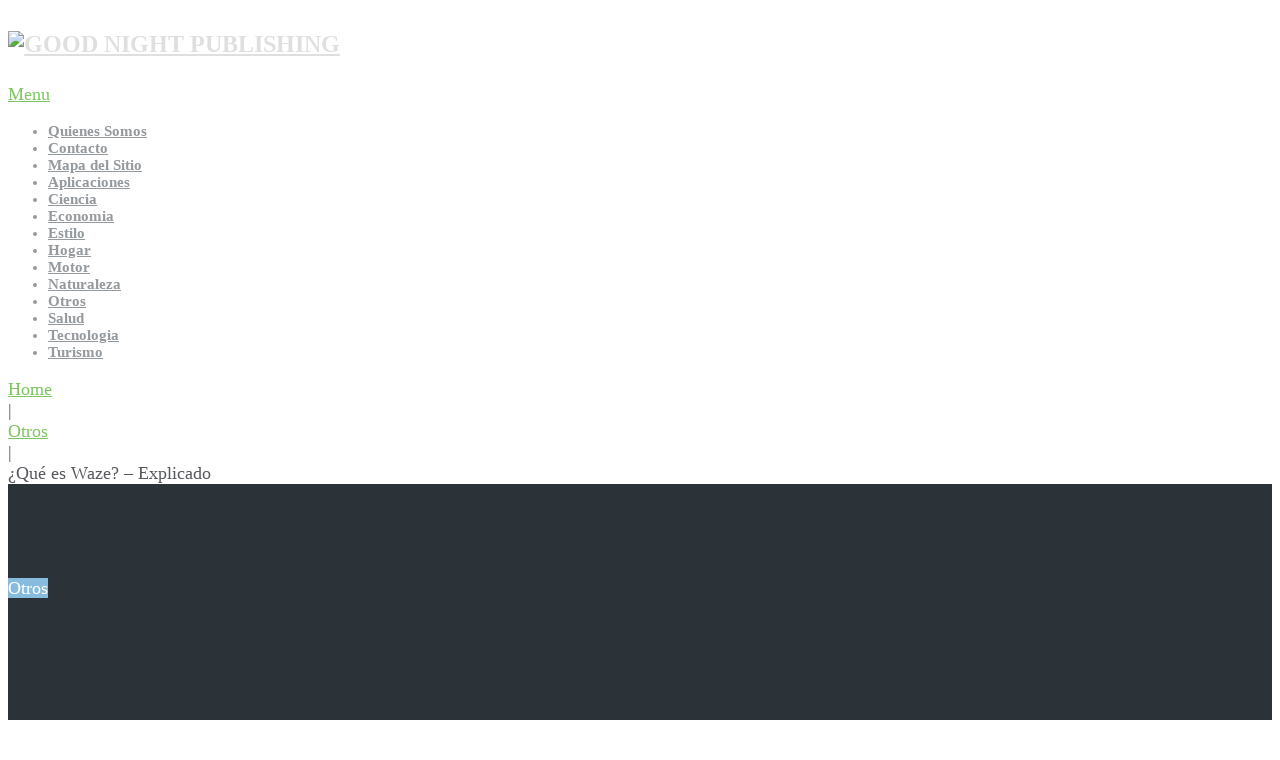

--- FILE ---
content_type: text/html; charset=UTF-8
request_url: https://goodnightpublishing.com/que-es-waze-explicado/
body_size: 16399
content:
<!DOCTYPE html> 
<html class="no-js" lang="es" prefix="og: https://ogp.me/ns#"> <head itemscope itemtype="http://schema.org/WebSite"> 
<meta charset="UTF-8">
<link rel="preload" href="https://goodnightpublishing.com/wp-content/cache/fvm/min/1764256565-cssbefd978934721a208e9bfa849c2f3c106b5072097005ad5834e015e9b19eb.css" as="style" media="all" /> 
<link rel="preload" href="https://goodnightpublishing.com/wp-content/cache/fvm/min/1764256565-css1d623e18b97307a1dc9b8dde283b3cffc5b53d70d56776e28549585859327.css" as="style" media="all" /> 
<link rel="preload" href="https://goodnightpublishing.com/wp-content/cache/fvm/min/1764256565-css65ab1c00ba1337f2899916120b2ac036bfd5d0d227b900e11a90ed9f8b11e.css" as="style" media="all" /> 
<link rel="preload" href="https://goodnightpublishing.com/wp-content/cache/fvm/min/1764256565-cssc669baedaf5a0621ee5c1afe4a09a7873f3e55e92009924542d9cd01d9931.css" as="style" media="all" /> 
<link rel="preload" href="https://goodnightpublishing.com/wp-content/cache/fvm/min/1764256565-css5873862fb6581a49ac48447cd92792d74f9c6ce81b42bfc8a33c3f5ec7018.css" as="style" media="all" /> 
<link rel="preload" href="https://goodnightpublishing.com/wp-content/cache/fvm/min/1764256565-css90ecadc8401db9f37b460fcfcb19f2287af9d303d197c99769f14a9816010.css" as="style" media="all" /> 
<link rel="preload" href="https://goodnightpublishing.com/wp-content/cache/fvm/min/1764256565-css49c3c97427ecc12ab774ba8dcc6731b0ab58a8fd690656bb1500fde9b0cc8.css" as="style" media="all" /> 
<link rel="preload" href="https://goodnightpublishing.com/wp-content/cache/fvm/min/1764256565-css15c4f7d968ad5260aa9fbf0172c998be9be029cbd1ef6b11427016e42e70a.css" as="style" media="all" /> 
<link rel="preload" href="https://goodnightpublishing.com/wp-content/cache/fvm/min/1764256565-css3420902ac92d5d23b6b5fb2f7f55edb37ad1253d826bf7107fb5d1b55df3e.css" as="style" media="all" />
<script data-cfasync="false">if(navigator.userAgent.match(/MSIE|Internet Explorer/i)||navigator.userAgent.match(/Trident\/7\..*?rv:11/i)){var href=document.location.href;if(!href.match(/[?&]iebrowser/)){if(href.indexOf("?")==-1){if(href.indexOf("#")==-1){document.location.href=href+"?iebrowser=1"}else{document.location.href=href.replace("#","?iebrowser=1#")}}else{if(href.indexOf("#")==-1){document.location.href=href+"&iebrowser=1"}else{document.location.href=href.replace("#","&iebrowser=1#")}}}}</script>
<script data-cfasync="false">class FVMLoader{constructor(e){this.triggerEvents=e,this.eventOptions={passive:!0},this.userEventListener=this.triggerListener.bind(this),this.delayedScripts={normal:[],async:[],defer:[]},this.allJQueries=[]}_addUserInteractionListener(e){this.triggerEvents.forEach(t=>window.addEventListener(t,e.userEventListener,e.eventOptions))}_removeUserInteractionListener(e){this.triggerEvents.forEach(t=>window.removeEventListener(t,e.userEventListener,e.eventOptions))}triggerListener(){this._removeUserInteractionListener(this),"loading"===document.readyState?document.addEventListener("DOMContentLoaded",this._loadEverythingNow.bind(this)):this._loadEverythingNow()}async _loadEverythingNow(){this._runAllDelayedCSS(),this._delayEventListeners(),this._delayJQueryReady(this),this._handleDocumentWrite(),this._registerAllDelayedScripts(),await this._loadScriptsFromList(this.delayedScripts.normal),await this._loadScriptsFromList(this.delayedScripts.defer),await this._loadScriptsFromList(this.delayedScripts.async),await this._triggerDOMContentLoaded(),await this._triggerWindowLoad(),window.dispatchEvent(new Event("wpr-allScriptsLoaded"))}_registerAllDelayedScripts(){document.querySelectorAll("script[type=fvmdelay]").forEach(e=>{e.hasAttribute("src")?e.hasAttribute("async")&&!1!==e.async?this.delayedScripts.async.push(e):e.hasAttribute("defer")&&!1!==e.defer||"module"===e.getAttribute("data-type")?this.delayedScripts.defer.push(e):this.delayedScripts.normal.push(e):this.delayedScripts.normal.push(e)})}_runAllDelayedCSS(){document.querySelectorAll("link[rel=fvmdelay]").forEach(e=>{e.setAttribute("rel","stylesheet")})}async _transformScript(e){return await this._requestAnimFrame(),new Promise(t=>{const n=document.createElement("script");let r;[...e.attributes].forEach(e=>{let t=e.nodeName;"type"!==t&&("data-type"===t&&(t="type",r=e.nodeValue),n.setAttribute(t,e.nodeValue))}),e.hasAttribute("src")?(n.addEventListener("load",t),n.addEventListener("error",t)):(n.text=e.text,t()),e.parentNode.replaceChild(n,e)})}async _loadScriptsFromList(e){const t=e.shift();return t?(await this._transformScript(t),this._loadScriptsFromList(e)):Promise.resolve()}_delayEventListeners(){let e={};function t(t,n){!function(t){function n(n){return e[t].eventsToRewrite.indexOf(n)>=0?"wpr-"+n:n}e[t]||(e[t]={originalFunctions:{add:t.addEventListener,remove:t.removeEventListener},eventsToRewrite:[]},t.addEventListener=function(){arguments[0]=n(arguments[0]),e[t].originalFunctions.add.apply(t,arguments)},t.removeEventListener=function(){arguments[0]=n(arguments[0]),e[t].originalFunctions.remove.apply(t,arguments)})}(t),e[t].eventsToRewrite.push(n)}function n(e,t){let n=e[t];Object.defineProperty(e,t,{get:()=>n||function(){},set(r){e["wpr"+t]=n=r}})}t(document,"DOMContentLoaded"),t(window,"DOMContentLoaded"),t(window,"load"),t(window,"pageshow"),t(document,"readystatechange"),n(document,"onreadystatechange"),n(window,"onload"),n(window,"onpageshow")}_delayJQueryReady(e){let t=window.jQuery;Object.defineProperty(window,"jQuery",{get:()=>t,set(n){if(n&&n.fn&&!e.allJQueries.includes(n)){n.fn.ready=n.fn.init.prototype.ready=function(t){e.domReadyFired?t.bind(document)(n):document.addEventListener("DOMContentLoaded2",()=>t.bind(document)(n))};const t=n.fn.on;n.fn.on=n.fn.init.prototype.on=function(){if(this[0]===window){function e(e){return e.split(" ").map(e=>"load"===e||0===e.indexOf("load.")?"wpr-jquery-load":e).join(" ")}"string"==typeof arguments[0]||arguments[0]instanceof String?arguments[0]=e(arguments[0]):"object"==typeof arguments[0]&&Object.keys(arguments[0]).forEach(t=>{delete Object.assign(arguments[0],{[e(t)]:arguments[0][t]})[t]})}return t.apply(this,arguments),this},e.allJQueries.push(n)}t=n}})}async _triggerDOMContentLoaded(){this.domReadyFired=!0,await this._requestAnimFrame(),document.dispatchEvent(new Event("DOMContentLoaded2")),await this._requestAnimFrame(),window.dispatchEvent(new Event("DOMContentLoaded2")),await this._requestAnimFrame(),document.dispatchEvent(new Event("wpr-readystatechange")),await this._requestAnimFrame(),document.wpronreadystatechange&&document.wpronreadystatechange()}async _triggerWindowLoad(){await this._requestAnimFrame(),window.dispatchEvent(new Event("wpr-load")),await this._requestAnimFrame(),window.wpronload&&window.wpronload(),await this._requestAnimFrame(),this.allJQueries.forEach(e=>e(window).trigger("wpr-jquery-load")),window.dispatchEvent(new Event("wpr-pageshow")),await this._requestAnimFrame(),window.wpronpageshow&&window.wpronpageshow()}_handleDocumentWrite(){const e=new Map;document.write=document.writeln=function(t){const n=document.currentScript,r=document.createRange(),i=n.parentElement;let a=e.get(n);void 0===a&&(a=n.nextSibling,e.set(n,a));const s=document.createDocumentFragment();r.setStart(s,0),s.appendChild(r.createContextualFragment(t)),i.insertBefore(s,a)}}async _requestAnimFrame(){return new Promise(e=>requestAnimationFrame(e))}static run(){const e=new FVMLoader(["keydown","mousemove","touchmove","touchstart","touchend","wheel"]);e._addUserInteractionListener(e)}}FVMLoader.run();</script>
<meta name="viewport" content="width=device-width, initial-scale=1">
<meta name="apple-mobile-web-app-capable" content="yes">
<meta name="apple-mobile-web-app-status-bar-style" content="black">
<meta itemprop="name" content="Good Night Publishing" />
<meta itemprop="url" content="https://goodnightpublishing.com" /><title>¿Qué es Waze? - Explicado - Good Night Publishing</title>
<meta name="description" content="¿Qué es Waze y por qué es tan popular? Waze es una herramienta fantástica para ayudarle en sus viajes. La popularidad de los medios sociales ha hecho que la importancia de integrarse con otras personas sea obvia. ¿Por qué no utilizar los conocimientos y la experiencia de los demás en su beneficio cuando viaja? Esta aplicación gratuita te ayuda a..."/>
<meta name="robots" content="follow, index, max-snippet:-1, max-video-preview:-1, max-image-preview:large"/>
<link rel="canonical" href="https://goodnightpublishing.com/que-es-waze-explicado/" />
<meta property="og:locale" content="es_ES" />
<meta property="og:type" content="article" />
<meta property="og:title" content="¿Qué es Waze? - Explicado - Good Night Publishing" />
<meta property="og:description" content="¿Qué es Waze y por qué es tan popular? Waze es una herramienta fantástica para ayudarle en sus viajes. La popularidad de los medios sociales ha hecho que la importancia de integrarse con otras personas sea obvia. ¿Por qué no utilizar los conocimientos y la experiencia de los demás en su beneficio cuando viaja? Esta aplicación gratuita te ayuda a..." />
<meta property="og:url" content="https://goodnightpublishing.com/que-es-waze-explicado/" />
<meta property="article:section" content="Otros" />
<meta property="og:updated_time" content="2018-12-18T03:36:10+00:00" />
<meta property="article:published_time" content="2018-12-18T00:16:24+00:00" />
<meta property="article:modified_time" content="2018-12-18T03:36:10+00:00" />
<meta name="twitter:card" content="summary_large_image" />
<meta name="twitter:title" content="¿Qué es Waze? - Explicado - Good Night Publishing" />
<meta name="twitter:description" content="¿Qué es Waze y por qué es tan popular? Waze es una herramienta fantástica para ayudarle en sus viajes. La popularidad de los medios sociales ha hecho que la importancia de integrarse con otras personas sea obvia. ¿Por qué no utilizar los conocimientos y la experiencia de los demás en su beneficio cuando viaja? Esta aplicación gratuita te ayuda a..." />
<meta name="twitter:label1" content="Escrito por" />
<meta name="twitter:data1" content="forobb" />
<meta name="twitter:label2" content="Tiempo de lectura" />
<meta name="twitter:data2" content="5 minutos" />
<script type="application/ld+json" class="rank-math-schema">{"@context":"https://schema.org","@graph":[{"@type":["Person","Organization"],"@id":"https://goodnightpublishing.com/#person","name":"forobb"},{"@type":"WebSite","@id":"https://goodnightpublishing.com/#website","url":"https://goodnightpublishing.com","publisher":{"@id":"https://goodnightpublishing.com/#person"},"inLanguage":"es"},{"@type":"WebPage","@id":"https://goodnightpublishing.com/que-es-waze-explicado/#webpage","url":"https://goodnightpublishing.com/que-es-waze-explicado/","name":"\u00bfQu\u00e9 es Waze? - Explicado - Good Night Publishing","datePublished":"2018-12-18T00:16:24+00:00","dateModified":"2018-12-18T03:36:10+00:00","isPartOf":{"@id":"https://goodnightpublishing.com/#website"},"inLanguage":"es"},{"@type":"Person","@id":"https://goodnightpublishing.com/que-es-waze-explicado/#author","name":"forobb","image":{"@type":"ImageObject","@id":"https://secure.gravatar.com/avatar/da02ff65ec36de3989a65d87ea337f8c12ef42d1866e59d908c0fb5df2f07afc?s=96&amp;d=mm&amp;r=g","url":"https://secure.gravatar.com/avatar/da02ff65ec36de3989a65d87ea337f8c12ef42d1866e59d908c0fb5df2f07afc?s=96&amp;d=mm&amp;r=g","caption":"forobb","inLanguage":"es"}},{"@type":"BlogPosting","headline":"\u00bfQu\u00e9 es Waze? - Explicado - Good Night Publishing","datePublished":"2018-12-18T00:16:24+00:00","dateModified":"2018-12-18T03:36:10+00:00","author":{"@id":"https://goodnightpublishing.com/que-es-waze-explicado/#author","name":"forobb"},"publisher":{"@id":"https://goodnightpublishing.com/#person"},"description":"\u00bfQu\u00e9 es Waze y por qu\u00e9 es tan popular? Waze es una herramienta fant\u00e1stica para ayudarle en sus viajes. La popularidad de los medios sociales ha hecho que la importancia de integrarse con otras personas sea obvia. \u00bfPor qu\u00e9 no utilizar los conocimientos y la experiencia de los dem\u00e1s en su beneficio cuando viaja? Esta aplicaci\u00f3n gratuita te ayuda a...","name":"\u00bfQu\u00e9 es Waze? - Explicado - Good Night Publishing","@id":"https://goodnightpublishing.com/que-es-waze-explicado/#richSnippet","isPartOf":{"@id":"https://goodnightpublishing.com/que-es-waze-explicado/#webpage"},"inLanguage":"es","mainEntityOfPage":{"@id":"https://goodnightpublishing.com/que-es-waze-explicado/#webpage"}}]}</script>
<link rel="alternate" type="application/rss+xml" title="Good Night Publishing &raquo; Feed" href="https://goodnightpublishing.com/feed/" />
<link rel="alternate" type="application/rss+xml" title="Good Night Publishing &raquo; Feed de los comentarios" href="https://goodnightpublishing.com/comments/feed/" />
<link rel="alternate" type="application/rss+xml" title="Good Night Publishing &raquo; Comentario ¿Qué es Waze? &#8211; Explicado del feed" href="https://goodnightpublishing.com/que-es-waze-explicado/feed/" />
<meta name="publisuites-verify-code" content="aHR0cHM6Ly9nb29kbmlnaHRwdWJsaXNoaW5nLmNvbQ==" /> 
<link rel="profile" href="http://gmpg.org/xfn/11" /> 
<link rel="icon" href="http://goodnightpublishing.com/wp-content/uploads/2021/05/goodnight-fav-min.png" type="image/x-icon" /> 
<style media="all">img:is([sizes="auto" i],[sizes^="auto," i]){contain-intrinsic-size:3000px 1500px}</style> 
<script type="text/javascript">document.documentElement.className = document.documentElement.className.replace( /\bno-js\b/,'js' );</script>
<link rel='stylesheet' id='wp-block-library-css' href='https://goodnightpublishing.com/wp-content/cache/fvm/min/1764256565-cssbefd978934721a208e9bfa849c2f3c106b5072097005ad5834e015e9b19eb.css' type='text/css' media='all' /> 
<style id='classic-theme-styles-inline-css' type='text/css' media="all">/*! This file is auto-generated */ .wp-block-button__link{color:#fff;background-color:#32373c;border-radius:9999px;box-shadow:none;text-decoration:none;padding:calc(.667em + 2px) calc(1.333em + 2px);font-size:1.125em}.wp-block-file__button{background:#32373c;color:#fff;text-decoration:none}</style> 
<style id='rank-math-toc-block-style-inline-css' type='text/css' media="all">.wp-block-rank-math-toc-block nav ol{counter-reset:item}.wp-block-rank-math-toc-block nav ol li{display:block}.wp-block-rank-math-toc-block nav ol li:before{content:counters(item,".") ". ";counter-increment:item}</style> 
<style id='global-styles-inline-css' type='text/css' media="all">:root{--wp--preset--aspect-ratio--square:1;--wp--preset--aspect-ratio--4-3:4/3;--wp--preset--aspect-ratio--3-4:3/4;--wp--preset--aspect-ratio--3-2:3/2;--wp--preset--aspect-ratio--2-3:2/3;--wp--preset--aspect-ratio--16-9:16/9;--wp--preset--aspect-ratio--9-16:9/16;--wp--preset--color--black:#000000;--wp--preset--color--cyan-bluish-gray:#abb8c3;--wp--preset--color--white:#ffffff;--wp--preset--color--pale-pink:#f78da7;--wp--preset--color--vivid-red:#cf2e2e;--wp--preset--color--luminous-vivid-orange:#ff6900;--wp--preset--color--luminous-vivid-amber:#fcb900;--wp--preset--color--light-green-cyan:#7bdcb5;--wp--preset--color--vivid-green-cyan:#00d084;--wp--preset--color--pale-cyan-blue:#8ed1fc;--wp--preset--color--vivid-cyan-blue:#0693e3;--wp--preset--color--vivid-purple:#9b51e0;--wp--preset--gradient--vivid-cyan-blue-to-vivid-purple:linear-gradient(135deg,rgba(6,147,227,1) 0%,rgb(155,81,224) 100%);--wp--preset--gradient--light-green-cyan-to-vivid-green-cyan:linear-gradient(135deg,rgb(122,220,180) 0%,rgb(0,208,130) 100%);--wp--preset--gradient--luminous-vivid-amber-to-luminous-vivid-orange:linear-gradient(135deg,rgba(252,185,0,1) 0%,rgba(255,105,0,1) 100%);--wp--preset--gradient--luminous-vivid-orange-to-vivid-red:linear-gradient(135deg,rgba(255,105,0,1) 0%,rgb(207,46,46) 100%);--wp--preset--gradient--very-light-gray-to-cyan-bluish-gray:linear-gradient(135deg,rgb(238,238,238) 0%,rgb(169,184,195) 100%);--wp--preset--gradient--cool-to-warm-spectrum:linear-gradient(135deg,rgb(74,234,220) 0%,rgb(151,120,209) 20%,rgb(207,42,186) 40%,rgb(238,44,130) 60%,rgb(251,105,98) 80%,rgb(254,248,76) 100%);--wp--preset--gradient--blush-light-purple:linear-gradient(135deg,rgb(255,206,236) 0%,rgb(152,150,240) 100%);--wp--preset--gradient--blush-bordeaux:linear-gradient(135deg,rgb(254,205,165) 0%,rgb(254,45,45) 50%,rgb(107,0,62) 100%);--wp--preset--gradient--luminous-dusk:linear-gradient(135deg,rgb(255,203,112) 0%,rgb(199,81,192) 50%,rgb(65,88,208) 100%);--wp--preset--gradient--pale-ocean:linear-gradient(135deg,rgb(255,245,203) 0%,rgb(182,227,212) 50%,rgb(51,167,181) 100%);--wp--preset--gradient--electric-grass:linear-gradient(135deg,rgb(202,248,128) 0%,rgb(113,206,126) 100%);--wp--preset--gradient--midnight:linear-gradient(135deg,rgb(2,3,129) 0%,rgb(40,116,252) 100%);--wp--preset--font-size--small:13px;--wp--preset--font-size--medium:20px;--wp--preset--font-size--large:36px;--wp--preset--font-size--x-large:42px;--wp--preset--spacing--20:0.44rem;--wp--preset--spacing--30:0.67rem;--wp--preset--spacing--40:1rem;--wp--preset--spacing--50:1.5rem;--wp--preset--spacing--60:2.25rem;--wp--preset--spacing--70:3.38rem;--wp--preset--spacing--80:5.06rem;--wp--preset--shadow--natural:6px 6px 9px rgba(0, 0, 0, 0.2);--wp--preset--shadow--deep:12px 12px 50px rgba(0, 0, 0, 0.4);--wp--preset--shadow--sharp:6px 6px 0px rgba(0, 0, 0, 0.2);--wp--preset--shadow--outlined:6px 6px 0px -3px rgba(255, 255, 255, 1), 6px 6px rgba(0, 0, 0, 1);--wp--preset--shadow--crisp:6px 6px 0px rgba(0, 0, 0, 1)}:where(.is-layout-flex){gap:.5em}:where(.is-layout-grid){gap:.5em}body .is-layout-flex{display:flex}.is-layout-flex{flex-wrap:wrap;align-items:center}.is-layout-flex>:is(*,div){margin:0}body .is-layout-grid{display:grid}.is-layout-grid>:is(*,div){margin:0}:where(.wp-block-columns.is-layout-flex){gap:2em}:where(.wp-block-columns.is-layout-grid){gap:2em}:where(.wp-block-post-template.is-layout-flex){gap:1.25em}:where(.wp-block-post-template.is-layout-grid){gap:1.25em}.has-black-color{color:var(--wp--preset--color--black)!important}.has-cyan-bluish-gray-color{color:var(--wp--preset--color--cyan-bluish-gray)!important}.has-white-color{color:var(--wp--preset--color--white)!important}.has-pale-pink-color{color:var(--wp--preset--color--pale-pink)!important}.has-vivid-red-color{color:var(--wp--preset--color--vivid-red)!important}.has-luminous-vivid-orange-color{color:var(--wp--preset--color--luminous-vivid-orange)!important}.has-luminous-vivid-amber-color{color:var(--wp--preset--color--luminous-vivid-amber)!important}.has-light-green-cyan-color{color:var(--wp--preset--color--light-green-cyan)!important}.has-vivid-green-cyan-color{color:var(--wp--preset--color--vivid-green-cyan)!important}.has-pale-cyan-blue-color{color:var(--wp--preset--color--pale-cyan-blue)!important}.has-vivid-cyan-blue-color{color:var(--wp--preset--color--vivid-cyan-blue)!important}.has-vivid-purple-color{color:var(--wp--preset--color--vivid-purple)!important}.has-black-background-color{background-color:var(--wp--preset--color--black)!important}.has-cyan-bluish-gray-background-color{background-color:var(--wp--preset--color--cyan-bluish-gray)!important}.has-white-background-color{background-color:var(--wp--preset--color--white)!important}.has-pale-pink-background-color{background-color:var(--wp--preset--color--pale-pink)!important}.has-vivid-red-background-color{background-color:var(--wp--preset--color--vivid-red)!important}.has-luminous-vivid-orange-background-color{background-color:var(--wp--preset--color--luminous-vivid-orange)!important}.has-luminous-vivid-amber-background-color{background-color:var(--wp--preset--color--luminous-vivid-amber)!important}.has-light-green-cyan-background-color{background-color:var(--wp--preset--color--light-green-cyan)!important}.has-vivid-green-cyan-background-color{background-color:var(--wp--preset--color--vivid-green-cyan)!important}.has-pale-cyan-blue-background-color{background-color:var(--wp--preset--color--pale-cyan-blue)!important}.has-vivid-cyan-blue-background-color{background-color:var(--wp--preset--color--vivid-cyan-blue)!important}.has-vivid-purple-background-color{background-color:var(--wp--preset--color--vivid-purple)!important}.has-black-border-color{border-color:var(--wp--preset--color--black)!important}.has-cyan-bluish-gray-border-color{border-color:var(--wp--preset--color--cyan-bluish-gray)!important}.has-white-border-color{border-color:var(--wp--preset--color--white)!important}.has-pale-pink-border-color{border-color:var(--wp--preset--color--pale-pink)!important}.has-vivid-red-border-color{border-color:var(--wp--preset--color--vivid-red)!important}.has-luminous-vivid-orange-border-color{border-color:var(--wp--preset--color--luminous-vivid-orange)!important}.has-luminous-vivid-amber-border-color{border-color:var(--wp--preset--color--luminous-vivid-amber)!important}.has-light-green-cyan-border-color{border-color:var(--wp--preset--color--light-green-cyan)!important}.has-vivid-green-cyan-border-color{border-color:var(--wp--preset--color--vivid-green-cyan)!important}.has-pale-cyan-blue-border-color{border-color:var(--wp--preset--color--pale-cyan-blue)!important}.has-vivid-cyan-blue-border-color{border-color:var(--wp--preset--color--vivid-cyan-blue)!important}.has-vivid-purple-border-color{border-color:var(--wp--preset--color--vivid-purple)!important}.has-vivid-cyan-blue-to-vivid-purple-gradient-background{background:var(--wp--preset--gradient--vivid-cyan-blue-to-vivid-purple)!important}.has-light-green-cyan-to-vivid-green-cyan-gradient-background{background:var(--wp--preset--gradient--light-green-cyan-to-vivid-green-cyan)!important}.has-luminous-vivid-amber-to-luminous-vivid-orange-gradient-background{background:var(--wp--preset--gradient--luminous-vivid-amber-to-luminous-vivid-orange)!important}.has-luminous-vivid-orange-to-vivid-red-gradient-background{background:var(--wp--preset--gradient--luminous-vivid-orange-to-vivid-red)!important}.has-very-light-gray-to-cyan-bluish-gray-gradient-background{background:var(--wp--preset--gradient--very-light-gray-to-cyan-bluish-gray)!important}.has-cool-to-warm-spectrum-gradient-background{background:var(--wp--preset--gradient--cool-to-warm-spectrum)!important}.has-blush-light-purple-gradient-background{background:var(--wp--preset--gradient--blush-light-purple)!important}.has-blush-bordeaux-gradient-background{background:var(--wp--preset--gradient--blush-bordeaux)!important}.has-luminous-dusk-gradient-background{background:var(--wp--preset--gradient--luminous-dusk)!important}.has-pale-ocean-gradient-background{background:var(--wp--preset--gradient--pale-ocean)!important}.has-electric-grass-gradient-background{background:var(--wp--preset--gradient--electric-grass)!important}.has-midnight-gradient-background{background:var(--wp--preset--gradient--midnight)!important}.has-small-font-size{font-size:var(--wp--preset--font-size--small)!important}.has-medium-font-size{font-size:var(--wp--preset--font-size--medium)!important}.has-large-font-size{font-size:var(--wp--preset--font-size--large)!important}.has-x-large-font-size{font-size:var(--wp--preset--font-size--x-large)!important}:where(.wp-block-post-template.is-layout-flex){gap:1.25em}:where(.wp-block-post-template.is-layout-grid){gap:1.25em}:where(.wp-block-columns.is-layout-flex){gap:2em}:where(.wp-block-columns.is-layout-grid){gap:2em}:root :where(.wp-block-pullquote){font-size:1.5em;line-height:1.6}</style> 
<link rel='stylesheet' id='contact-form-7-css' href='https://goodnightpublishing.com/wp-content/cache/fvm/min/1764256565-css1d623e18b97307a1dc9b8dde283b3cffc5b53d70d56776e28549585859327.css' type='text/css' media='all' /> 
<link rel='stylesheet' id='kk-star-ratings-css' href='https://goodnightpublishing.com/wp-content/cache/fvm/min/1764256565-css65ab1c00ba1337f2899916120b2ac036bfd5d0d227b900e11a90ed9f8b11e.css' type='text/css' media='all' /> 
<link rel='stylesheet' id='toc-screen-css' href='https://goodnightpublishing.com/wp-content/cache/fvm/min/1764256565-cssc669baedaf5a0621ee5c1afe4a09a7873f3e55e92009924542d9cd01d9931.css' type='text/css' media='all' /> 
<link rel='stylesheet' id='mts_author_image-css' href='https://goodnightpublishing.com/wp-content/cache/fvm/min/1764256565-css5873862fb6581a49ac48447cd92792d74f9c6ce81b42bfc8a33c3f5ec7018.css' type='text/css' media='all' /> 
<link rel='stylesheet' id='blogging-stylesheet-css' href='https://goodnightpublishing.com/wp-content/cache/fvm/min/1764256565-css90ecadc8401db9f37b460fcfcb19f2287af9d303d197c99769f14a9816010.css' type='text/css' media='all' /> 
<style id='blogging-stylesheet-inline-css' type='text/css' media="all">body{background-color:#fff;background-image:url(https://goodnightpublishing.com/wp-content/themes/mts_blogging/images/nobg.png)}.pace .pace-progress,#mobile-menu-wrapper ul li a:hover,.ball-pulse>div{background:#87bcde}.postauthor h5,.single_post a,.textwidget a,.pnavigation2 a,.latestPost .featured-thumbnail .thecategory,#site-footer .widget li a:hover,.related-posts a:hover,.post-info a:hover,.comm,#tabber .inside li a:hover,.fn a,.navigation ul .current-menu-item>a,.navigation ul li:hover>a,.search-style-one a:hover i,.overlay .overlay-close:hover,footer .menu li a:hover,.postauthor h5 a:hover,.comment-meta a,#comments a,.slide-caption .post-info .thecategory{color:#87bcde}footer .wpmm-megamenu-showing a:hover,footer .wpmm-megamenu-showing.wpmm-light-scheme a:hover{color:#87bcde!important}.header-social a:hover,.footer-social a:hover,#move-to-top:hover,#tabber ul.tabs li a.selected,.tagcloud a:hover,.navigation ul .sfHover a,.single article header .post-info .thecategory,.author .active-in .post-info a>span,.woocommerce a.button,.woocommerce-page a.button,.woocommerce button.button,.woocommerce-page button.button,.woocommerce input.button,.woocommerce-page input.button,.woocommerce #respond input#submit,.woocommerce-page #respond input#submit,.woocommerce #content input.button,.woocommerce-page #content input.button,.woocommerce .bypostauthor:after,#searchsubmit,.woocommerce nav.woocommerce-pagination ul li span.current,.woocommerce-page nav.woocommerce-pagination ul li span.current,.woocommerce #content nav.woocommerce-pagination ul li span.current,.woocommerce-page #content nav.woocommerce-pagination ul li span.current,.woocommerce nav.woocommerce-pagination ul li a:hover,.woocommerce-page nav.woocommerce-pagination ul li a:hover,.woocommerce #content nav.woocommerce-pagination ul li a:hover,.woocommerce-page #content nav.woocommerce-pagination ul li a:hover,.woocommerce nav.woocommerce-pagination ul li a:focus,.woocommerce-page nav.woocommerce-pagination ul li a:focus,.woocommerce #content nav.woocommerce-pagination ul li a:focus,.woocommerce-page #content nav.woocommerce-pagination ul li a:focus,.woocommerce a.button,.woocommerce-page a.button,.woocommerce button.button,.woocommerce-page button.button,.woocommerce input.button,.woocommerce-page input.button,.woocommerce #respond input#submit,.woocommerce-page #respond input#submit,.woocommerce #content input.button,.woocommerce-page #content input.button,.author .active-in .post-info a>span,.author .active-in .post-info>span{background-color:#87bcde;color:#fff!important}.pagination a:hover,.pagination>.current,.pagination ul>.current>.currenttext,.page-numbers.current,#primary-navigation #wpmm-megamenu.wpmm-light-scheme .wpmm-posts .wpmm-pagination a{background-color:#87bcde!important;color:#fff!important;border-color:#87bcde!important}.owl-prev:hover,.owl-next:hover{background-color:#87bcde!important}#site-header,.navigation ul ul,.search-row,.main-header .ajax-search-results-container{background-color:#fff}.navigation>.menu>li>a:before{border-color:#fff}#site-footer{background-color:#2B3338}a,a:hover,.latestPost .title a:hover,#sidebar a:hover,.latestPost .post-info a:hover,#comments .reply a,#load-posts a:hover{color:#7dc561}.widget h3 span:after,.widget .review-total-only.small-thumb,.widget .review-total-only.small-thumb.review-type-star,.main-header .wp-review-show-total,.postauthor .readMore a,.latestPost .latestPost-review-wrapper,.latestPost .review-type-circle.latestPost-review-wrapper,.latestPost .review-type-circle.wp-review-on-thumbnail,#commentform input#submit,.contactform #mtscontact_submit,.contact-form input[type='submit']{background-color:#7dc561}#primary-navigation ul .current-menu-item a:before,.navigation>.menu>li:hover a:before{border-top:2px solid #7dc561}.single .article{float:right!important}.author .article{float:right!important;margin-right:0;margin-left:2.56%}.single .sidebar.c-4-12{float:left;padding-right:0}.author .author-image-wrap{float:left}.author .author_wrap{right:auto;left:280px}.shareit{top:282px;left:auto;margin:0 0 0 -110px;width:90px;position:fixed;padding:5px;border:none;border-right:0}.share-item{margin:2px}.rtl .shareit{margin:0 -95px 0 0}.shareit{margin:0 775px 0;border-left:0}.ss-full-width .shareit.floating{margin-left:-95px;margin-right:0}.rtl .ss-full-width .shareit.floating{margin-right:-95px;margin-left:0}</style> 
<link rel='stylesheet' id='fontawesome-css' href='https://goodnightpublishing.com/wp-content/cache/fvm/min/1764256565-css49c3c97427ecc12ab774ba8dcc6731b0ab58a8fd690656bb1500fde9b0cc8.css' type='text/css' media='all' /> 
<link rel='stylesheet' id='responsive-css' href='https://goodnightpublishing.com/wp-content/cache/fvm/min/1764256565-css15c4f7d968ad5260aa9fbf0172c998be9be029cbd1ef6b11427016e42e70a.css' type='text/css' media='all' /> 
<script type="text/javascript" src="https://goodnightpublishing.com/wp-includes/js/jquery/jquery.min.js" id="jquery-core-js"></script>
<script type="text/javascript" src="https://goodnightpublishing.com/wp-includes/js/jquery/jquery-migrate.min.js" id="jquery-migrate-js"></script>
<script type="text/javascript" id="customscript-js-extra">
/* <![CDATA[ */
var mts_customscript = {"responsive":"1","nav_menu":"primary"};
/* ]]> */
</script>
<script type="text/javascript" async="async" src="https://goodnightpublishing.com/wp-content/themes/mts_blogging/js/customscript.js" id="customscript-js"></script>
<link href="https://goodnightpublishing.com/wp-content/cache/fvm/min/1764256565-css3420902ac92d5d23b6b5fb2f7f55edb37ad1253d826bf7107fb5d1b55df3e.css" rel="stylesheet" type="text/css" media="all"> 
<style type="text/css" media="all">#logo a{font-family:'Source Sans Pro';font-weight:600;font-size:24px;color:#dfdfdf;text-transform:uppercase}.menu li,.menu li a{font-family:'Source Sans Pro';font-weight:600;font-size:15px;color:#959a9e}.latestPost .title{font-family:'Oxygen';font-weight:700;font-size:18px;color:#2B3338}.single-title{font-family:'Oxygen';font-weight:700;font-size:34px;color:#2B3338}body{font-family:'Source Sans Pro';font-weight:400;font-size:18px;color:#57595f}#sidebar .widget{font-family:'Oxygen';font-weight:400;font-size:16px;color:#57595f}.sidebar.c-4-12 a{font-family:'Oxygen';font-weight:700;font-size:16px;color:#2B3338}.copyrights,footer .menu li,footer .menu li a{font-family:'Source Sans Pro';font-weight:600;font-size:13px;color:#6e787f}.slide-title{font-family:'Oxygen';font-weight:700;font-size:24px;color:#fff}h1{font-family:'Oxygen';font-weight:700;font-size:34px;color:#2B3338}h2{font-family:'Oxygen';font-weight:700;font-size:30px;color:#2B3338}h3{font-family:'Oxygen';font-weight:700;font-size:28px;color:#2B3338}h4{font-family:'Oxygen';font-weight:700;font-size:24px;color:#2B3338}h5{font-family:'Oxygen';font-weight:700;font-size:22px;color:#2B3338}h6,.widget h3{font-family:'Oxygen';font-weight:700;font-size:20px;color:#2B3338}</style> 
</head>
<body id="blog" class="wp-singular post-template-default single single-post postid-895 single-format-standard wp-theme-mts_blogging main" itemscope itemtype="http://schema.org/WebPage"> <div class="main-container"> <header id="site-header" class="main-header" role="banner" itemscope itemtype="http://schema.org/WPHeader"> <div class="container"> <div id="header"> <div class="logo-wrap"> <h2 id="logo" class="image-logo" itemprop="headline"> <a href="https://goodnightpublishing.com"><img src="http://goodnightpublishing.com/wp-content/uploads/2021/05/goodnight-logo1-min.png" alt="Good Night Publishing" width="252" height="184"></a> </h2> </div> <div id="primary-navigation" role="navigation" itemscope itemtype="http://schema.org/SiteNavigationElement"> <a href="#" id="pull" class="toggle-mobile-menu">Menu</a> <nav class="navigation clearfix mobile-menu-wrapper"> <ul id="menu-menu-1" class="menu clearfix"><li id="menu-item-15" class="menu-item menu-item-type-post_type menu-item-object-page current-post-parent menu-item-15"><a href="https://goodnightpublishing.com/quienes-somos/">Quienes Somos</a></li> <li id="menu-item-13" class="menu-item menu-item-type-post_type menu-item-object-page menu-item-13"><a href="https://goodnightpublishing.com/contacto/">Contacto</a></li> <li id="menu-item-11" class="menu-item menu-item-type-post_type menu-item-object-page menu-item-11"><a href="https://goodnightpublishing.com/mapa-del-sitio/">Mapa del Sitio</a></li> <li id="menu-item-1788" class="menu-item menu-item-type-taxonomy menu-item-object-category menu-item-1788"><a href="https://goodnightpublishing.com/aplicaciones/">Aplicaciones</a></li> <li id="menu-item-1789" class="menu-item menu-item-type-taxonomy menu-item-object-category menu-item-1789"><a href="https://goodnightpublishing.com/ciencia/">Ciencia</a></li> <li id="menu-item-1790" class="menu-item menu-item-type-taxonomy menu-item-object-category menu-item-1790"><a href="https://goodnightpublishing.com/economia/">Economia</a></li> <li id="menu-item-1791" class="menu-item menu-item-type-taxonomy menu-item-object-category menu-item-1791"><a href="https://goodnightpublishing.com/estilo/">Estilo</a></li> <li id="menu-item-1792" class="menu-item menu-item-type-taxonomy menu-item-object-category menu-item-1792"><a href="https://goodnightpublishing.com/hogar/">Hogar</a></li> <li id="menu-item-1793" class="menu-item menu-item-type-taxonomy menu-item-object-category menu-item-1793"><a href="https://goodnightpublishing.com/motor/">Motor</a></li> <li id="menu-item-1794" class="menu-item menu-item-type-taxonomy menu-item-object-category menu-item-1794"><a href="https://goodnightpublishing.com/naturaleza/">Naturaleza</a></li> <li id="menu-item-1795" class="menu-item menu-item-type-taxonomy menu-item-object-category current-post-ancestor current-menu-parent current-post-parent menu-item-1795"><a href="https://goodnightpublishing.com/otros/">Otros</a></li> <li id="menu-item-1796" class="menu-item menu-item-type-taxonomy menu-item-object-category menu-item-1796"><a href="https://goodnightpublishing.com/salud/">Salud</a></li> <li id="menu-item-1797" class="menu-item menu-item-type-taxonomy menu-item-object-category menu-item-1797"><a href="https://goodnightpublishing.com/tecnologia/">Tecnologia</a></li> <li id="menu-item-1798" class="menu-item menu-item-type-taxonomy menu-item-object-category menu-item-1798"><a href="https://goodnightpublishing.com/turismo/">Turismo</a></li> </ul> </nav> </div> </div> </div> </header> <div class="breadcrumb" xmlns:v="http://rdf.data-vocabulary.org/#"><div class="container"> <div typeof="v:Breadcrumb" class="root"><a rel="v:url" property="v:title" href="https://goodnightpublishing.com">Home</a></div><div>|</div><div typeof="v:Breadcrumb"><a href="https://goodnightpublishing.com/otros/" rel="v:url" property="v:title">Otros</a></div><div>|</div><div><span>¿Qué es Waze? &#8211; Explicado</span></div></div></div> <div id="page" class="single clearfix"> <article class="article"> <div id="content_box" > <div id="post-895" class="g post post-895 type-post status-publish format-standard hentry category-otros"> <div class="single_post"> <header> <h1 class="title single-title entry-title">¿Qué es Waze? &#8211; Explicado</h1> <div class="post-info"> <span class="thecategory">Otros</span> </div> </header> <div class="post-single-content box mark-links entry-content"> <div class="thecontent"> <!DOCTYPE html PUBLIC "-//W3C//DTD HTML 4.0 Transitional//EN" "http://www.w3.org/TR/REC-html40/loose.dtd"> 
<html><body> <div class="kk-star-ratings kksr-auto kksr-align-left kksr-valign-top" data-payload='{&quot;align&quot;:&quot;left&quot;,&quot;id&quot;:&quot;895&quot;,&quot;slug&quot;:&quot;default&quot;,&quot;valign&quot;:&quot;top&quot;,&quot;ignore&quot;:&quot;&quot;,&quot;reference&quot;:&quot;auto&quot;,&quot;class&quot;:&quot;&quot;,&quot;count&quot;:&quot;0&quot;,&quot;legendonly&quot;:&quot;&quot;,&quot;readonly&quot;:&quot;&quot;,&quot;score&quot;:&quot;0&quot;,&quot;starsonly&quot;:&quot;&quot;,&quot;best&quot;:&quot;5&quot;,&quot;gap&quot;:&quot;5&quot;,&quot;greet&quot;:&quot;Rate this post&quot;,&quot;legend&quot;:&quot;0\/5 - (0 votos)&quot;,&quot;size&quot;:&quot;24&quot;,&quot;title&quot;:&quot;¿Qué es Waze? - Explicado&quot;,&quot;width&quot;:&quot;0&quot;,&quot;_legend&quot;:&quot;{score}\/{best} - ({count} {votes})&quot;,&quot;font_factor&quot;:&quot;1.25&quot;}'> <div class="kksr-stars"> <div class="kksr-stars-inactive"> <div class="kksr-star" data-star="1" style="padding-right: 5px"> <div class="kksr-icon" style="width: 24px; height: 24px;"></div> </div> <div class="kksr-star" data-star="2" style="padding-right: 5px"> <div class="kksr-icon" style="width: 24px; height: 24px;"></div> </div> <div class="kksr-star" data-star="3" style="padding-right: 5px"> <div class="kksr-icon" style="width: 24px; height: 24px;"></div> </div> <div class="kksr-star" data-star="4" style="padding-right: 5px"> <div class="kksr-icon" style="width: 24px; height: 24px;"></div> </div> <div class="kksr-star" data-star="5" style="padding-right: 5px"> <div class="kksr-icon" style="width: 24px; height: 24px;"></div> </div> </div> <div class="kksr-stars-active" style="width: 0px;"> <div class="kksr-star" style="padding-right: 5px"> <div class="kksr-icon" style="width: 24px; height: 24px;"></div> </div> <div class="kksr-star" style="padding-right: 5px"> <div class="kksr-icon" style="width: 24px; height: 24px;"></div> </div> <div class="kksr-star" style="padding-right: 5px"> <div class="kksr-icon" style="width: 24px; height: 24px;"></div> </div> <div class="kksr-star" style="padding-right: 5px"> <div class="kksr-icon" style="width: 24px; height: 24px;"></div> </div> <div class="kksr-star" style="padding-right: 5px"> <div class="kksr-icon" style="width: 24px; height: 24px;"></div> </div> </div> </div> <div class="kksr-legend" style="font-size: 19.2px;"> <span class="kksr-muted">Rate this post</span> </div> </div> <ol> <li></li> <li>Medios de comunicaci&oacute;n social</li> <li>&iquest;Qu&eacute; es Waze?</li> </ol> <p>Por Ashley Watters, Abshier House, Abshier House </p> <p>&iquest;Qu&eacute; es Waze y por qu&eacute; es tan popular? Waze es una herramienta fant&aacute;stica para ayudarle en sus viajes. La popularidad de los medios sociales ha hecho que la importancia de integrarse con otras personas sea obvia. &iquest;Por qu&eacute; no utilizar los conocimientos y la experiencia de los dem&aacute;s en su beneficio cuando viaja? Esta aplicaci&oacute;n gratuita le ayuda a navegar su ruta con la informaci&oacute;n en tiempo real de otros viajeros.</p> <p>Waze proporciona informaci&oacute;n en vivo para ayudarle a estar seguro y a tiempo en sus viajes.</p> <p> Waze utiliza informaci&oacute;n de otros usuarios para proporcionar la informaci&oacute;n m&aacute;s actualizada sobre accidentes, obst&aacute;culos para viajar, precios de la gasolina e incluso veh&iacute;culos de la polic&iacute;a al acecho. Al ver el mapa en vivo, ver&aacute; la informaci&oacute;n m&aacute;s reciente sobre el camino que tiene por delante y podr&aacute; acomodar su ruta en consecuencia.</p> <div id="toc_container" class="no_bullets"><p class="toc_title">INDICE</p><ul class="toc_list"><li></li><li></li><li></li></ul></div> <h2><span id="Descarga_de_Waze">Descarga de Waze</span></h2> <p>Si a&uacute;n no lo has hecho, necesitar&aacute;s descargar Waze en tu dispositivo. Esta pr&aacute;ctica aplicaci&oacute;n es gratuita y est&aacute; disponible para dispositivos iOS, Android y Windows. Haga clic en el enlace de abajo que coincida con su dispositivo:</p> <p>Una vez que haya instalado la aplicaci&oacute;n en su dispositivo, simplemente inicie y prep&aacute;rese para el viaje m&aacute;s informado posible.</p> <h2><span id="Suscribirse_a_Waze">Suscribirse a Waze</span></h2> <p>Usar Waze es f&aacute;cil. La aplicaci&oacute;n est&aacute; dise&ntilde;ada para ayudarle en la carretera, sin embargo, no debe interactuar con la aplicaci&oacute;n mientras conduce. Establezca su destino antes de viajar o tenga a un pasajero al mando de un dispositivo m&oacute;vil equipado con Waze. Inicia la aplicaci&oacute;n y ponte en marcha.</p> <ol> <li>Para empezar, inicie Waze y acepte el Acuerdo de licencia de usuario final de Waze seleccionando Aceptar.</li> <li>Introduzca su n&uacute;mero de m&oacute;vil en el campo proporcionado y seleccione Siguiente.</li> <li>Waze le enviar&aacute; un mensaje de texto con un c&oacute;digo de verificaci&oacute;n. Una vez que haya recibido el c&oacute;digo, introd&uacute;zcalo en el campo proporcionado y seleccione Siguiente.</li> <li>A continuaci&oacute;n, introduzca su informaci&oacute;n en el cuadro Crear su perfil utilizando una de las dos opciones siguientes: Escriba su nombre y apellido en los cuadros proporcionados, o bien seleccione la opci&oacute;n Importar de Facebook y los cuadros se rellenar&aacute;n autom&aacute;ticamente.</li> <li>(Opcional) Si pulsa en el cuadro situado encima de las palabras A&ntilde;adir foto, puede elegir a&ntilde;adir la imagen de su perfil utilizando una de las dos opciones siguientes: Tomar una foto Elegir imagen existente</li> <li>A continuaci&oacute;n, elige tu nombre de usuario y ten en cuenta que este es el nombre que otros Wazers ver&aacute;n cuando uses la aplicaci&oacute;n. Si no quieres que otros Wazers conozcan tu identidad, usar tu nombre y apellido puede no ser una buena idea. A medida que escribe, Waze le avisar&aacute; si el nombre de usuario que ha seleccionado ya est&aacute; ocupado. La aplicaci&oacute;n tambi&eacute;n le sugerir&aacute; un nombre de usuario en caso de que su elecci&oacute;n ya est&eacute; siendo utilizada.</li> <li>Seleccione Siguiente.</li> <li>Acepte las notificaciones de Waze Push seleccionando Siguiente y se le notificar&aacute; que Waze le enviar&aacute; notificaciones. Esto es necesario para recibir la informaci&oacute;n proporcionada por otros Observadores.</li> </ol> <p>Usted est&aacute; listo para experimentar la impresionante informaci&oacute;n proporcionada por Waze.</p> <h2><span id="Uso_de_Waze">Uso de Waze</span></h2> <p>Waze es una gran herramienta de navegaci&oacute;n. Cuando abras la aplicaci&oacute;n Waze por primera vez, una ventana emergente en la parte inferior de la pantalla te avisar&aacute; de tu ubicaci&oacute;n actual y del n&uacute;mero de Wazers que hay a tu alrededor. Entre las muchas capacidades dentro de esta aplicaci&oacute;n, puedes hacer lo siguiente: </p> <ul> <li>Agregue sus direcciones de casa, trabajo y otras direcciones frecuentadas para acceder r&aacute;pidamente a la informaci&oacute;n de la unidad.</li> <li>Programe las unidades planificadas para que reciba notificaciones de problemas en el camino y recordatorios de cu&aacute;ndo debe salir para llegar a tiempo, en funci&oacute;n de las condiciones del tr&aacute;fico en vivo.</li> <li>Sincronice sus unidades con eventos de calendario y Facebook, obteniendo direcciones de estos eventos directamente de Waze.</li> <li>Env&iacute;e sus unidades de disco a trav&eacute;s de un mensaje de texto a un contacto. El destinatario recibir&aacute; un mapa a trav&eacute;s de Waze para que pueda seguir tu progreso mientras conduces.</li> <li>Env&iacute;a y recibe mensajes a otros Wazers desde tu bandeja de entrada.</li> </ul> <p>Tambi&eacute;n puedes hacer cambios en tu Configuraci&oacute;n para obtener m&aacute;s informaci&oacute;n, jugar con otros Wazers y elegir ser invisible para evitar que otros usuarios te identifiquen.</p> <p>El c&iacute;rculo naranja de la esquina inferior derecha le ofrece opciones para comunicar la informaci&oacute;n que ve a lo largo de la unidad. Los iconos que ve aqu&iacute; son los mismos que los que aparecer&aacute;n a lo largo de su mapa para avisarle de condiciones espec&iacute;ficas. </p> <p>Informa de lo que veas para mantener informados a los otros Vizca&iacute;nos.</p> <p> Las opciones incluyen:</p> <ul> <li>Tr&aacute;fico: Esta opci&oacute;n le permite reportar un atasco de tr&aacute;fico.</li> <li>Polic&iacute;a: La funci&oacute;n Polic&iacute;a le ofrece una forma de informar a otros usuarios de los pr&oacute;ximos agentes de polic&iacute;a.</li> <li>Accidente: Obviamente, la opci&oacute;n de Accidente es una forma de reportar accidentes de veh&iacute;culo a lo largo de su viaje para alertar a otros Visores sobre condiciones relacionadas con colisiones u otros percances.</li> <li>Peligro: La opci&oacute;n Peligro le da una manera de proporcionar informaci&oacute;n sobre los peligros de la carretera.</li> <li>Precios de la gasolina: Esta peque&ntilde;a y pr&aacute;ctica funci&oacute;n le ayuda a reportar los precios de la gasolina.</li> <li>Chat: Esta opci&oacute;n te da un foro para chatear con otros Wazers.</li> <li>Problema del mapa: Esta gran caracter&iacute;stica es incre&iacute;blemente &uacute;til y le permite retomar donde la mayor&iacute;a de los GPS&rsquo;s lo dejan. Esta opci&oacute;n le permite reportar problemas que tenga con el mapa en un &aacute;rea determinada, como carreteras, salidas o puentes faltantes.</li> <li>Lugar: Esta opci&oacute;n te permite tomar una foto de un lugar en un mapa para que otros observadores puedan reconocerlo cuando lo encuentren.</li> <li>C&aacute;mara fotogr&aacute;fica: La c&aacute;mara le permite proporcionar im&aacute;genes a otros usuarios de las condiciones de la carretera, obst&aacute;culos y otros peligros.</li> <li>Cierre: Esta opci&oacute;n le permite elegir una ubicaci&oacute;n espec&iacute;fica en el mapa que se ha cerrado. Si otros han reportado un cierre, Waze le proporcionar&aacute; una ruta alrededor de la obstrucci&oacute;n del camino.</li> </ul> <p>Todas estas opciones le permiten proporcionar detalles m&aacute;s espec&iacute;ficos, demasiados para entrar aqu&iacute;, para dar a Wazers la informaci&oacute;n m&aacute;s actualizada y precisa posible.</p> <p>Esta es s&oacute;lo una peque&ntilde;a muestra de las posibilidades de esta gran aplicaci&oacute;n. Feliz Observaci&oacute;n!</p> </body>
</html> 
<script type="text/javascript">
jQuery(document).ready(function($) {
$.post('https://goodnightpublishing.com/wp-admin/admin-ajax.php', {action: 'mts_view_count', id: '895'});
});
</script>
</div> </div> </div> <div class="related-posts"><h4>Related Posts</h4><div class="clear"> <article class="latestPost excerpt"> <a href="https://goodnightpublishing.com/5-formas-de-administrar-tu-dinero/" title="5 formas de administrar tu dinero" id="featured-thumbnail"> <div class="featured-thumbnail"><img width="370" height="210" src="" class="attachment-blogging-featured size-blogging-featured wp-post-image" alt="" title="" decoding="async" fetchpriority="high" data-layzr="https://goodnightpublishing.com/wp-content/uploads/2020/08/5-formas-de-administrar-tu-dinero-min-370x210.jpg" /> <div class="thecategory">Otros</div></div> </a> <header> <h2 class="title front-view-title"><a href="https://goodnightpublishing.com/5-formas-de-administrar-tu-dinero/" title="5 formas de administrar tu dinero">5 formas de administrar tu dinero</a></h2> </header> </article> <article class="latestPost excerpt last"> <a href="https://goodnightpublishing.com/programa-iptv-para-pc/" title="Programa IPTV para PC" id="featured-thumbnail"> <div class="featured-thumbnail"><img width="370" height="210" src="" class="attachment-blogging-featured size-blogging-featured wp-post-image" alt="" title="" decoding="async" data-layzr="https://goodnightpublishing.com/wp-content/uploads/2018/12/Programa-IPTV-para-PC-min-370x210.jpg" /> <div class="thecategory">Otros, Uncategorized</div></div> </a> <header> <h2 class="title front-view-title"><a href="https://goodnightpublishing.com/programa-iptv-para-pc/" title="Programa IPTV para PC">Programa IPTV para PC</a></h2> </header> </article> </div></div> </div> <div id="comments"> <div class="cd-tabs"> <nav> <ul class="cd-tabs-navigation"> <li><a data-content="comments" class="selected" href="#0">No comments yet</a></li> </ul> </nav> <ul class="cd-tabs-content"> <li data-content="comments" class="selected"> <div id="commentsAdd"> <div id="respond" class="box m-t-6"> <div id="respond" class="comment-respond"> <h3 id="reply-title" class="comment-reply-title"><h4><span>Add Your Comment</span></h4> <small><a rel="nofollow" id="cancel-comment-reply-link" href="/que-es-waze-explicado/#respond" style="display:none;">Cancelar la respuesta</a></small></h3><form action="https://goodnightpublishing.com/wp-comments-post.php" method="post" id="commentform" class="comment-form"><p class="comment-form-comment"><textarea id="comment" name="comment" cols="45" rows="8" aria-required="true" placeholder="Comment Text*"></textarea></p><p class="comment-form-author"><input id="author" name="author" type="text" placeholder="Name*" value="" size="30" /></p> <p class="comment-form-email"><input id="email" name="email" type="text" placeholder="Email*" value="" size="30" /></p> <p class="comment-form-url"><input id="url" name="url" type="text" placeholder="Website" value="" size="30" /></p> <p class="form-submit"><input name="submit" type="submit" id="submit" class="submit" value="Post Comment" /> <input type='hidden' name='comment_post_ID' value='895' id='comment_post_ID' /> <input type='hidden' name='comment_parent' id='comment_parent' value='0' /> </p><p style="display: none;"><input type="hidden" id="akismet_comment_nonce" name="akismet_comment_nonce" value="d73c2c8dee" /></p><p style="display: none !important;" class="akismet-fields-container" data-prefix="ak_"><label>&#916;<textarea name="ak_hp_textarea" cols="45" rows="8" maxlength="100"></textarea></label><input type="hidden" id="ak_js_1" name="ak_js" value="189"/>
<script>document.getElementById( "ak_js_1" ).setAttribute( "value", ( new Date() ).getTime() );</script>
</p></form> </div> </div> </div> </li> </ul> </div> </div> </div> </article> <aside id="sidebar" class="sidebar c-4-12" role="complementary" itemscope itemtype="http://schema.org/WPSideBar"> <div id="sidebars" class="g"> <div class="sidebar"> <div id="recent-posts-2" class="widget widget_recent_entries"> <h3 class="widget-title"><span>Entradas recientes</span></h3> <ul> <li> <a href="https://goodnightpublishing.com/el-hongo-de-la-longevidad-como-la-melena-de-leon-puede-ayudar-a-combatir-el-envejecimiento/">El Hongo de la Longevidad: Cómo la Melena de León puede ayudar a combatir el envejecimiento</a> </li> <li> <a href="https://goodnightpublishing.com/cine-para-ver-en-pareja/">Cine para ver en pareja</a> </li> <li> <a href="https://goodnightpublishing.com/suplementos-fundamentales-en-los-deportistas/">Suplementos fundamentales en los deportistas</a> </li> <li> <a href="https://goodnightpublishing.com/que-es-el-wax/">¿Qué es el Wax?</a> </li> <li> <a href="https://goodnightpublishing.com/elementos-necesarios-para-nuestro-cuerpo/">Elementos necesarios para nuestro cuerpo</a> </li> <li> <a href="https://goodnightpublishing.com/los-coches-electricos-son-mas-seguros/">¿Los coches eléctricos son más seguros?</a> </li> <li> <a href="https://goodnightpublishing.com/los-problemas-mas-habituales-en-los-audi/">Los problemas más habituales en los Audi</a> </li> <li> <a href="https://goodnightpublishing.com/por-que-usar-pasta-de-dientes-sin-gluten/">Por qué es tan importante usar pasta de dientes sin gluten</a> </li> <li> <a href="https://goodnightpublishing.com/como-medirse-la-presion-arterial-en-casa/">Cómo medirse la presión arterial en casa</a> </li> <li> <a href="https://goodnightpublishing.com/5-gatos-mas-raros-y-curiosos-existen-mundo/">Los 5 gatos más raros y curiosos que existen en el mundo</a> </li> <li> <a href="https://goodnightpublishing.com/todo-lo-que-necesitas-saber-sobre-cabestrantes-funciones-tipos-y-usos/">Todo lo que Necesitas Saber sobre Cabestrantes: Funciones, Tipos y Usos</a> </li> <li> <a href="https://goodnightpublishing.com/portadas-para-cuaderno-de-quimica/">Las mejores portadas para cuaderno de química</a> </li> <li> <a href="https://goodnightpublishing.com/hay-trucos-para-ganar-en-los-casinos/">¿Hay trucos para ganar en los casinos?</a> </li> <li> <a href="https://goodnightpublishing.com/consejos-para-climatizar-tu-casa/">Consejos para climatizar tu casa</a> </li> <li> <a href="https://goodnightpublishing.com/explorando-las-caracteristicas-clave-del-huawei-watch-gt-series/">Explorando las características clave del Huawei Watch GT Series</a> </li> <li> <a href="https://goodnightpublishing.com/la-continua-evolucion-de-las-camaras-de-los-smartphones-tambien-satisface-constantemente-las-necesidades-de-la-gente/">La Continua Evolución De Las Cámaras De Los Smartphones También Satisface Constantemente Las Necesidades De La Gente</a> </li> <li> <a href="https://goodnightpublishing.com/las-numerosas-ventajas-de-las-tabletas-frente-a-los-portatiles/">Las Numerosas Ventajas De Las Tabletas Frente A Los Portátiles</a> </li> <li> <a href="https://goodnightpublishing.com/jeffrey-dahmer-polaroids-explorando-el-lado-oscuro-del-infame-asesino/">Jeffrey Dahmer Polaroids: Explorando el Lado Oscuro del Infame Asesino</a> </li> <li> <a href="https://goodnightpublishing.com/gestionando-un-premio-de-loteria-estrategias-para-administrar-tu-fortuna/">Gestionando un Premio de Lotería: Estrategias para Administrar tu Fortuna</a> </li> <li> <a href="https://goodnightpublishing.com/control-termico-para-un-ambiente-perfecto-con-un-termostato/">Control térmico para un ambiente perfecto con un termostato</a> </li> <li> <a href="https://goodnightpublishing.com/los-mejores-electrodomesticos/">Los mejores electrodomésticos para tu hogar</a> </li> <li> <a href="https://goodnightpublishing.com/donde-encontrar-el-mejor-hosting-en-internet-para-tu-sitio/">¿Dónde Encontrar el Mejor Hosting en Internet para Tu Sitio?</a> </li> <li> <a href="https://goodnightpublishing.com/balayage-morenas-estilo-y-elegancia-en-la-coloracion-de-cabello/">Balayage Morenas: Estilo y Elegancia en la Coloración de Cabello</a> </li> <li> <a href="https://goodnightpublishing.com/potencia-tu-estrategia-de-posicionamiento-online/">Potencia tu Estrategia de Posicionamiento Online</a> </li> <li> <a href="https://goodnightpublishing.com/como-mantener-tu-equipo-de-futbol-soccer-en-optimas-condiciones-consejos-de-cuidado/">Cómo mantener tu equipo de fútbol soccer en óptimas condiciones: Consejos de cuidado</a> </li> <li> <a href="https://goodnightpublishing.com/cuales-son-las-flores-mas-hermosas/">Cuáles son las flores más hermosas</a> </li> <li> <a href="https://goodnightpublishing.com/por-que-se-ensena-a-tocar-la-flauta-en-las-escuelas/">¿Por qué se enseña a tocar la flauta en las escuelas?</a> </li> <li> <a href="https://goodnightpublishing.com/catarometro-entendiendo-su-funcion-en-el-contexto-de-laboratorio/">Catarómetro: Entendiendo su Función en el Contexto de Laboratorio</a> </li> <li> <a href="https://goodnightpublishing.com/deshumidificador-radiador-controla-la-humedad-de-manera-eficiente/">Deshumidificador Radiador: Controla la Humedad de Manera Eficiente</a> </li> <li> <a href="https://goodnightpublishing.com/poemas-de-gabriela-mistral-descubre-la-esencia-poetica-de-una-gran-autora/">Poemas de Gabriela Mistral: Descubre la esencia poética de una gran autora</a> </li> <li> <a href="https://goodnightpublishing.com/como-elegir-la-cama-mas-comoda-para-ti/">Cómo elegir la cama más cómoda para ti</a> </li> <li> <a href="https://goodnightpublishing.com/literas-metalicas-para-adultos/">Literas metálicas para adultos</a> </li> <li> <a href="https://goodnightpublishing.com/por-que-abrir-una-llc-en-espana/">¿Por qué abrir una LLC en España?</a> </li> <li> <a href="https://goodnightpublishing.com/por-que-las-botas-de-caza-tienen-que-ser-resistentes/">¿Por qué las botas de caza tienen que ser resistentes?</a> </li> <li> <a href="https://goodnightpublishing.com/cuales-son-las-mejores-marcas-de-robots-para-aspirar/">¿Cuáles son las mejores marcas de robots para aspirar?</a> </li> <li> <a href="https://goodnightpublishing.com/por-que-se-recomienda-usar-una-jarra-desgrasadora/">¿Por qué se recomienda usar una jarra desgrasadora?</a> </li> <li> <a href="https://goodnightpublishing.com/los-usos-fundamentales-del-imei-en-la-era-digital/">Los usos fundamentales del IMEI en la era digital</a> </li> <li> <a href="https://goodnightpublishing.com/usos-de-una-malla-electrosoldada/">Usos de una Malla Electrosoldada</a> </li> <li> <a href="https://goodnightpublishing.com/buscar-dni-por-nombre-y-apellido-gratis-reniec/">Buscar dni por nombre y apellido gratis reniec</a> </li> <li> <a href="https://goodnightpublishing.com/donde-ver-teatro-en-valencia/">¿Dónde ver teatro en Valencia?</a> </li> <li> <a href="https://goodnightpublishing.com/que-saber-a-la-hora-de-cancelar-tu-hipoteca/">Qué saber a la hora de cancelar tu hipoteca</a> </li> <li> <a href="https://goodnightpublishing.com/a-que-se-dedica-la-clinica-rossell-carol/">¿A qué se dedica la Clínica Rossell Carol?</a> </li> <li> <a href="https://goodnightpublishing.com/despliegue-un-nuevo-mundo-descubra-las-caracteristicas-revolucionarias-del-telefono-celular-plegable-honor/">Despliegue un nuevo mundo: descubra las características revolucionarias del teléfono celular plegable HONOR</a> </li> <li> <a href="https://goodnightpublishing.com/por-que-los-telefonos-moviles-plegables-son-el-futuro-de-la-tecnologia-movil/">¿Por qué los teléfonos móviles plegables son el futuro de la tecnología móvil?</a> </li> <li> <a href="https://goodnightpublishing.com/el-mejor-asistente-personal-para-gente-de-negocios/">El Mejor Asistente Personal para Gente de Negocios</a> </li> <li> <a href="https://goodnightpublishing.com/como-la-realidad-aumentada-esta-mejorando-la-experiencia-de-compra-en-linea-a-traves-de-telefonos-moviles/">¿Cómo la realidad aumentada está mejorando la experiencia de compra en línea a través de teléfonos móviles?</a> </li> <li> <a href="https://goodnightpublishing.com/lowi/">Lowi: Tarifas y Servicios de Telefonía Móvil y Internet</a> </li> <li> <a href="https://goodnightpublishing.com/como-configurar-un-tpv/">Cómo configurar un TPV</a> </li> <li> <a href="https://goodnightpublishing.com/caza-silenciosa-innovaciones-tecnologicas-en-el-mundo-de-la-caza-de-alta-precision/">Caza Silenciosa: Innovaciones Tecnológicas en el Mundo de la Caza de Alta Precisión</a> </li> <li> <a href="https://goodnightpublishing.com/cual-es-el-juego-mas-destacado-de-call-of-duty/">Cuál es el juego más destacado de Call of Duty</a> </li> </ul> </div><div id="categories-2" class="widget widget_categories"><h3 class="widget-title"><span>Categorías</span></h3> <ul> <li class="cat-item cat-item-4"><a href="https://goodnightpublishing.com/aplicaciones/">Aplicaciones</a> </li> <li class="cat-item cat-item-6"><a href="https://goodnightpublishing.com/ciencia/">Ciencia</a> </li> <li class="cat-item cat-item-7"><a href="https://goodnightpublishing.com/economia/">Economia</a> </li> <li class="cat-item cat-item-13"><a href="https://goodnightpublishing.com/estilo/">Estilo</a> </li> <li class="cat-item cat-item-5"><a href="https://goodnightpublishing.com/hogar/">Hogar</a> </li> <li class="cat-item cat-item-12"><a href="https://goodnightpublishing.com/motor/">Motor</a> </li> <li class="cat-item cat-item-14"><a href="https://goodnightpublishing.com/naturaleza/">Naturaleza</a> </li> <li class="cat-item cat-item-8"><a href="https://goodnightpublishing.com/otros/">Otros</a> </li> <li class="cat-item cat-item-9"><a href="https://goodnightpublishing.com/salud/">Salud</a> </li> <li class="cat-item cat-item-10"><a href="https://goodnightpublishing.com/tecnologia/">Tecnologia</a> </li> <li class="cat-item cat-item-11"><a href="https://goodnightpublishing.com/turismo/">Turismo</a> </li> <li class="cat-item cat-item-1"><a href="https://goodnightpublishing.com/uncategorized/">Uncategorized</a> </li> </ul> </div><div id="text-2" class="widget widget_text"><h3 class="widget-title"><span>Medios</span></h3> <div class="textwidget"><p><a href="https://coaching-mastery.com/" target="_blank" rel="noopener"><strong>coaching-mastery.com</strong></a></p> <p><a href="https://mcwf.info/" target="_blank" rel="noopener"><strong>mcwf.info</strong></a></p> <p><a href="https://xbmq.info/" target="_blank" rel="noopener"><strong>xbmq.info</strong></a></p> </div> </div> </div> </div> </aside> </div> <footer id="site-footer" role="contentinfo" itemscope itemtype="http://schema.org/WPFooter"> <div class="container"> <div class="copyrights"> <div class="row" id="copyright-note"> <span>&copy; 2026 <a href=" https://goodnightpublishing.com/" title=" Actualidad Internacional">Good Night Publishing</a></span> </div> <div class="footer-social"> </div> <div class="copyrighttext"></div> </div> </div> </div> </footer> </div> 
<script type="speculationrules">
{"prefetch":[{"source":"document","where":{"and":[{"href_matches":"\/*"},{"not":{"href_matches":["\/wp-*.php","\/wp-admin\/*","\/wp-content\/uploads\/*","\/wp-content\/*","\/wp-content\/plugins\/*","\/wp-content\/themes\/mts_blogging\/*","\/*\\?(.+)"]}},{"not":{"selector_matches":"a[rel~=\"nofollow\"]"}},{"not":{"selector_matches":".no-prefetch, .no-prefetch a"}}]},"eagerness":"conservative"}]}
</script>
<script type="text/javascript" src="https://goodnightpublishing.com/wp-includes/js/dist/hooks.min.js" id="wp-hooks-js"></script>
<script type="text/javascript" src="https://goodnightpublishing.com/wp-includes/js/dist/i18n.min.js" id="wp-i18n-js"></script>
<script type="text/javascript" id="wp-i18n-js-after">
/* <![CDATA[ */
wp.i18n.setLocaleData( { 'text direction\u0004ltr': [ 'ltr' ] } );
/* ]]> */
</script>
<script type="text/javascript" src="https://goodnightpublishing.com/wp-content/plugins/contact-form-7/includes/swv/js/index.js" id="swv-js"></script>
<script type="text/javascript" id="contact-form-7-js-translations">
/* <![CDATA[ */
( function( domain, translations ) {
var localeData = translations.locale_data[ domain ] || translations.locale_data.messages;
localeData[""].domain = domain;
wp.i18n.setLocaleData( localeData, domain );
} )( "contact-form-7", {"translation-revision-date":"2024-11-03 12:43:42+0000","generator":"GlotPress\/4.0.1","domain":"messages","locale_data":{"messages":{"":{"domain":"messages","plural-forms":"nplurals=2; plural=n != 1;","lang":"es"},"This contact form is placed in the wrong place.":["Este formulario de contacto est\u00e1 situado en el lugar incorrecto."],"Error:":["Error:"]}},"comment":{"reference":"includes\/js\/index.js"}} );
/* ]]> */
</script>
<script type="text/javascript" id="contact-form-7-js-before">
/* <![CDATA[ */
var wpcf7 = {
"api": {
"root": "https:\/\/goodnightpublishing.com\/wp-json\/",
"namespace": "contact-form-7\/v1"
},
"cached": 1
};
/* ]]> */
</script>
<script type="text/javascript" src="https://goodnightpublishing.com/wp-content/plugins/contact-form-7/includes/js/index.js" id="contact-form-7-js"></script>
<script type="text/javascript" id="kk-star-ratings-js-extra">
/* <![CDATA[ */
var kk_star_ratings = {"action":"kk-star-ratings","endpoint":"https:\/\/goodnightpublishing.com\/wp-admin\/admin-ajax.php","nonce":"91dff01838"};
/* ]]> */
</script>
<script type="text/javascript" src="https://goodnightpublishing.com/wp-content/plugins/kk-star-ratings/src/core/public/js/kk-star-ratings.min.js" id="kk-star-ratings-js"></script>
<script type="text/javascript" id="toc-front-js-extra">
/* <![CDATA[ */
var tocplus = {"visibility_show":"mostrar","visibility_hide":"no mostrar","width":"Auto"};
/* ]]> */
</script>
<script type="text/javascript" src="https://goodnightpublishing.com/wp-content/plugins/table-of-contents-plus/front.min.js" id="toc-front-js"></script>
<script type="text/javascript" src="https://goodnightpublishing.com/wp-includes/js/comment-reply.min.js" id="comment-reply-js" async="async" data-wp-strategy="async"></script>
<script defer type="text/javascript" src="https://goodnightpublishing.com/wp-content/plugins/akismet/_inc/akismet-frontend.js" id="akismet-frontend-js"></script>
<script type="text/javascript" async="async" src="https://goodnightpublishing.com/wp-content/themes/mts_blogging/js/layzr.min.js" id="layzr-js"></script>
</body> 
</html>

<!-- Page cached by LiteSpeed Cache 6.5.2 on 2026-01-09 12:27:54 -->